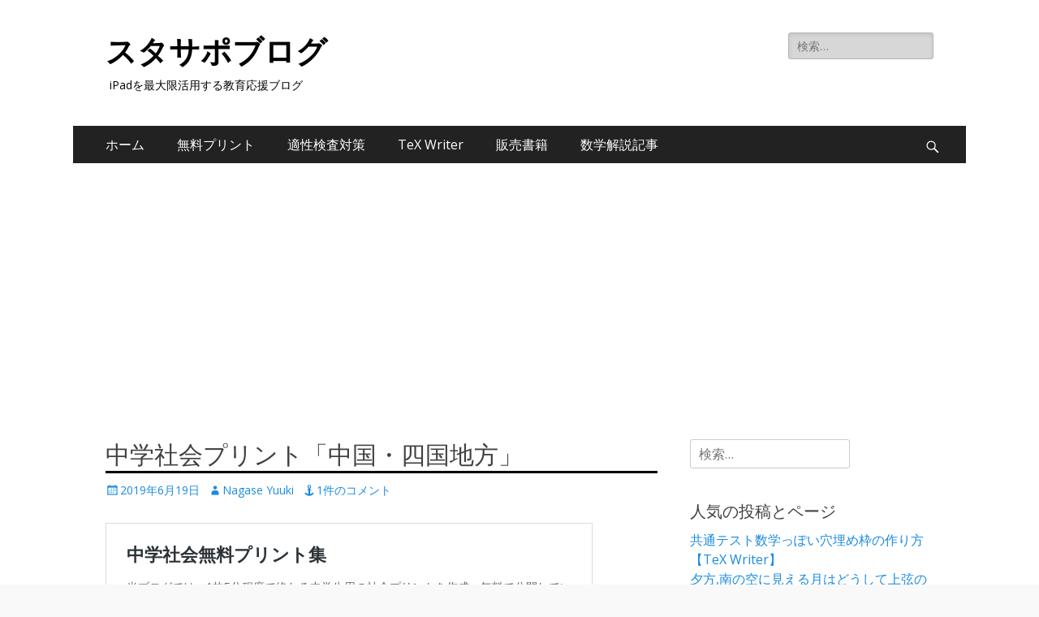

--- FILE ---
content_type: text/html; charset=UTF-8
request_url: https://sutasapo.com/2019/06/19/%E4%B8%AD%E5%AD%A6%E7%A4%BE%E4%BC%9A%E3%83%97%E3%83%AA%E3%83%B3%E3%83%88%E3%80%8C%E4%B8%AD%E5%9B%BD%E3%83%BB%E5%9B%9B%E5%9B%BD%E5%9C%B0%E6%96%B9%E3%80%8D/
body_size: 17268
content:
        <!DOCTYPE html>
        <html dir="ltr" lang="ja" prefix="og: https://ogp.me/ns#">
        
<head>
		<meta charset="UTF-8">
		<meta name="viewport" content="width=device-width, initial-scale=1, minimum-scale=1">
		<link rel="profile" href="http://gmpg.org/xfn/11">
		<link rel="pingback" href="https://sutasapo.com/xmlrpc.php"><title>中学社会プリント「中国・四国地方」 | スタサポブログ</title>

		<!-- All in One SEO 4.9.3 - aioseo.com -->
	<meta name="description" content="当サイトでは5分程度で解ける中学社会プリント（小テスト）を無料で公開しています。ご利用に関しては、利用規約をご確認ください。【キーワード】四国山地、河内平野、中国山地、四万十川、明石海峡大橋" />
	<meta name="robots" content="max-snippet:-1, max-image-preview:large, max-video-preview:-1" />
	<meta name="author" content="Nagase Yuuki"/>
	<link rel="canonical" href="https://sutasapo.com/2019/06/19/%e4%b8%ad%e5%ad%a6%e7%a4%be%e4%bc%9a%e3%83%97%e3%83%aa%e3%83%b3%e3%83%88%e3%80%8c%e4%b8%ad%e5%9b%bd%e3%83%bb%e5%9b%9b%e5%9b%bd%e5%9c%b0%e6%96%b9%e3%80%8d/" />
	<meta name="generator" content="All in One SEO (AIOSEO) 4.9.3" />
		<meta property="og:locale" content="ja_JP" />
		<meta property="og:site_name" content="スタサポブログ | iPadを最大限活用する教育応援ブログ" />
		<meta property="og:type" content="article" />
		<meta property="og:title" content="中学社会プリント「中国・四国地方」 | スタサポブログ" />
		<meta property="og:description" content="当サイトでは5分程度で解ける中学社会プリント（小テスト）を無料で公開しています。ご利用に関しては、利用規約をご確認ください。【キーワード】四国山地、河内平野、中国山地、四万十川、明石海峡大橋" />
		<meta property="og:url" content="https://sutasapo.com/2019/06/19/%e4%b8%ad%e5%ad%a6%e7%a4%be%e4%bc%9a%e3%83%97%e3%83%aa%e3%83%b3%e3%83%88%e3%80%8c%e4%b8%ad%e5%9b%bd%e3%83%bb%e5%9b%9b%e5%9b%bd%e5%9c%b0%e6%96%b9%e3%80%8d/" />
		<meta property="article:published_time" content="2019-06-19T11:18:34+00:00" />
		<meta property="article:modified_time" content="2020-07-05T06:42:13+00:00" />
		<meta name="twitter:card" content="summary" />
		<meta name="twitter:title" content="中学社会プリント「中国・四国地方」 | スタサポブログ" />
		<meta name="twitter:description" content="当サイトでは5分程度で解ける中学社会プリント（小テスト）を無料で公開しています。ご利用に関しては、利用規約をご確認ください。【キーワード】四国山地、河内平野、中国山地、四万十川、明石海峡大橋" />
		<script type="application/ld+json" class="aioseo-schema">
			{"@context":"https:\/\/schema.org","@graph":[{"@type":"Article","@id":"https:\/\/sutasapo.com\/2019\/06\/19\/%e4%b8%ad%e5%ad%a6%e7%a4%be%e4%bc%9a%e3%83%97%e3%83%aa%e3%83%b3%e3%83%88%e3%80%8c%e4%b8%ad%e5%9b%bd%e3%83%bb%e5%9b%9b%e5%9b%bd%e5%9c%b0%e6%96%b9%e3%80%8d\/#article","name":"\u4e2d\u5b66\u793e\u4f1a\u30d7\u30ea\u30f3\u30c8\u300c\u4e2d\u56fd\u30fb\u56db\u56fd\u5730\u65b9\u300d | \u30b9\u30bf\u30b5\u30dd\u30d6\u30ed\u30b0","headline":"\u4e2d\u5b66\u793e\u4f1a\u30d7\u30ea\u30f3\u30c8\u300c\u4e2d\u56fd\u30fb\u56db\u56fd\u5730\u65b9\u300d","author":{"@id":"https:\/\/sutasapo.com\/author\/nagase-yuuki\/#author"},"publisher":{"@id":"https:\/\/sutasapo.com\/#person"},"image":{"@type":"ImageObject","@id":"https:\/\/sutasapo.com\/2019\/06\/19\/%e4%b8%ad%e5%ad%a6%e7%a4%be%e4%bc%9a%e3%83%97%e3%83%aa%e3%83%b3%e3%83%88%e3%80%8c%e4%b8%ad%e5%9b%bd%e3%83%bb%e5%9b%9b%e5%9b%bd%e5%9c%b0%e6%96%b9%e3%80%8d\/#articleImage","url":"https:\/\/secure.gravatar.com\/avatar\/c2f32e4512de3811caf625d3040d12e50b9f2753b6bab74a682cb3f19ee82525?s=96&d=mm&r=g","width":96,"height":96,"caption":"Nagase Yuuki"},"datePublished":"2019-06-19T20:18:34+09:00","dateModified":"2020-07-05T15:42:13+09:00","inLanguage":"ja","commentCount":1,"mainEntityOfPage":{"@id":"https:\/\/sutasapo.com\/2019\/06\/19\/%e4%b8%ad%e5%ad%a6%e7%a4%be%e4%bc%9a%e3%83%97%e3%83%aa%e3%83%b3%e3%83%88%e3%80%8c%e4%b8%ad%e5%9b%bd%e3%83%bb%e5%9b%9b%e5%9b%bd%e5%9c%b0%e6%96%b9%e3%80%8d\/#webpage"},"isPartOf":{"@id":"https:\/\/sutasapo.com\/2019\/06\/19\/%e4%b8%ad%e5%ad%a6%e7%a4%be%e4%bc%9a%e3%83%97%e3%83%aa%e3%83%b3%e3%83%88%e3%80%8c%e4%b8%ad%e5%9b%bd%e3%83%bb%e5%9b%9b%e5%9b%bd%e5%9c%b0%e6%96%b9%e3%80%8d\/#webpage"},"articleSection":"\u4e2d\u5b66\u793e\u4f1a\u30d7\u30ea\u30f3\u30c8"},{"@type":"BreadcrumbList","@id":"https:\/\/sutasapo.com\/2019\/06\/19\/%e4%b8%ad%e5%ad%a6%e7%a4%be%e4%bc%9a%e3%83%97%e3%83%aa%e3%83%b3%e3%83%88%e3%80%8c%e4%b8%ad%e5%9b%bd%e3%83%bb%e5%9b%9b%e5%9b%bd%e5%9c%b0%e6%96%b9%e3%80%8d\/#breadcrumblist","itemListElement":[{"@type":"ListItem","@id":"https:\/\/sutasapo.com#listItem","position":1,"name":"Home","item":"https:\/\/sutasapo.com","nextItem":{"@type":"ListItem","@id":"https:\/\/sutasapo.com\/category\/%e4%b8%ad%e5%ad%a6%e7%a4%be%e4%bc%9a%e3%83%97%e3%83%aa%e3%83%b3%e3%83%88\/#listItem","name":"\u4e2d\u5b66\u793e\u4f1a\u30d7\u30ea\u30f3\u30c8"}},{"@type":"ListItem","@id":"https:\/\/sutasapo.com\/category\/%e4%b8%ad%e5%ad%a6%e7%a4%be%e4%bc%9a%e3%83%97%e3%83%aa%e3%83%b3%e3%83%88\/#listItem","position":2,"name":"\u4e2d\u5b66\u793e\u4f1a\u30d7\u30ea\u30f3\u30c8","item":"https:\/\/sutasapo.com\/category\/%e4%b8%ad%e5%ad%a6%e7%a4%be%e4%bc%9a%e3%83%97%e3%83%aa%e3%83%b3%e3%83%88\/","nextItem":{"@type":"ListItem","@id":"https:\/\/sutasapo.com\/2019\/06\/19\/%e4%b8%ad%e5%ad%a6%e7%a4%be%e4%bc%9a%e3%83%97%e3%83%aa%e3%83%b3%e3%83%88%e3%80%8c%e4%b8%ad%e5%9b%bd%e3%83%bb%e5%9b%9b%e5%9b%bd%e5%9c%b0%e6%96%b9%e3%80%8d\/#listItem","name":"\u4e2d\u5b66\u793e\u4f1a\u30d7\u30ea\u30f3\u30c8\u300c\u4e2d\u56fd\u30fb\u56db\u56fd\u5730\u65b9\u300d"},"previousItem":{"@type":"ListItem","@id":"https:\/\/sutasapo.com#listItem","name":"Home"}},{"@type":"ListItem","@id":"https:\/\/sutasapo.com\/2019\/06\/19\/%e4%b8%ad%e5%ad%a6%e7%a4%be%e4%bc%9a%e3%83%97%e3%83%aa%e3%83%b3%e3%83%88%e3%80%8c%e4%b8%ad%e5%9b%bd%e3%83%bb%e5%9b%9b%e5%9b%bd%e5%9c%b0%e6%96%b9%e3%80%8d\/#listItem","position":3,"name":"\u4e2d\u5b66\u793e\u4f1a\u30d7\u30ea\u30f3\u30c8\u300c\u4e2d\u56fd\u30fb\u56db\u56fd\u5730\u65b9\u300d","previousItem":{"@type":"ListItem","@id":"https:\/\/sutasapo.com\/category\/%e4%b8%ad%e5%ad%a6%e7%a4%be%e4%bc%9a%e3%83%97%e3%83%aa%e3%83%b3%e3%83%88\/#listItem","name":"\u4e2d\u5b66\u793e\u4f1a\u30d7\u30ea\u30f3\u30c8"}}]},{"@type":"Person","@id":"https:\/\/sutasapo.com\/#person","name":"Nagase Yuuki","image":{"@type":"ImageObject","@id":"https:\/\/sutasapo.com\/2019\/06\/19\/%e4%b8%ad%e5%ad%a6%e7%a4%be%e4%bc%9a%e3%83%97%e3%83%aa%e3%83%b3%e3%83%88%e3%80%8c%e4%b8%ad%e5%9b%bd%e3%83%bb%e5%9b%9b%e5%9b%bd%e5%9c%b0%e6%96%b9%e3%80%8d\/#personImage","url":"https:\/\/secure.gravatar.com\/avatar\/c2f32e4512de3811caf625d3040d12e50b9f2753b6bab74a682cb3f19ee82525?s=96&d=mm&r=g","width":96,"height":96,"caption":"Nagase Yuuki"}},{"@type":"Person","@id":"https:\/\/sutasapo.com\/author\/nagase-yuuki\/#author","url":"https:\/\/sutasapo.com\/author\/nagase-yuuki\/","name":"Nagase Yuuki","image":{"@type":"ImageObject","@id":"https:\/\/sutasapo.com\/2019\/06\/19\/%e4%b8%ad%e5%ad%a6%e7%a4%be%e4%bc%9a%e3%83%97%e3%83%aa%e3%83%b3%e3%83%88%e3%80%8c%e4%b8%ad%e5%9b%bd%e3%83%bb%e5%9b%9b%e5%9b%bd%e5%9c%b0%e6%96%b9%e3%80%8d\/#authorImage","url":"https:\/\/secure.gravatar.com\/avatar\/c2f32e4512de3811caf625d3040d12e50b9f2753b6bab74a682cb3f19ee82525?s=96&d=mm&r=g","width":96,"height":96,"caption":"Nagase Yuuki"}},{"@type":"WebPage","@id":"https:\/\/sutasapo.com\/2019\/06\/19\/%e4%b8%ad%e5%ad%a6%e7%a4%be%e4%bc%9a%e3%83%97%e3%83%aa%e3%83%b3%e3%83%88%e3%80%8c%e4%b8%ad%e5%9b%bd%e3%83%bb%e5%9b%9b%e5%9b%bd%e5%9c%b0%e6%96%b9%e3%80%8d\/#webpage","url":"https:\/\/sutasapo.com\/2019\/06\/19\/%e4%b8%ad%e5%ad%a6%e7%a4%be%e4%bc%9a%e3%83%97%e3%83%aa%e3%83%b3%e3%83%88%e3%80%8c%e4%b8%ad%e5%9b%bd%e3%83%bb%e5%9b%9b%e5%9b%bd%e5%9c%b0%e6%96%b9%e3%80%8d\/","name":"\u4e2d\u5b66\u793e\u4f1a\u30d7\u30ea\u30f3\u30c8\u300c\u4e2d\u56fd\u30fb\u56db\u56fd\u5730\u65b9\u300d | \u30b9\u30bf\u30b5\u30dd\u30d6\u30ed\u30b0","description":"\u5f53\u30b5\u30a4\u30c8\u3067\u306f5\u5206\u7a0b\u5ea6\u3067\u89e3\u3051\u308b\u4e2d\u5b66\u793e\u4f1a\u30d7\u30ea\u30f3\u30c8\uff08\u5c0f\u30c6\u30b9\u30c8\uff09\u3092\u7121\u6599\u3067\u516c\u958b\u3057\u3066\u3044\u307e\u3059\u3002\u3054\u5229\u7528\u306b\u95a2\u3057\u3066\u306f\u3001\u5229\u7528\u898f\u7d04\u3092\u3054\u78ba\u8a8d\u304f\u3060\u3055\u3044\u3002\u3010\u30ad\u30fc\u30ef\u30fc\u30c9\u3011\u56db\u56fd\u5c71\u5730\u3001\u6cb3\u5185\u5e73\u91ce\u3001\u4e2d\u56fd\u5c71\u5730\u3001\u56db\u4e07\u5341\u5ddd\u3001\u660e\u77f3\u6d77\u5ce1\u5927\u6a4b","inLanguage":"ja","isPartOf":{"@id":"https:\/\/sutasapo.com\/#website"},"breadcrumb":{"@id":"https:\/\/sutasapo.com\/2019\/06\/19\/%e4%b8%ad%e5%ad%a6%e7%a4%be%e4%bc%9a%e3%83%97%e3%83%aa%e3%83%b3%e3%83%88%e3%80%8c%e4%b8%ad%e5%9b%bd%e3%83%bb%e5%9b%9b%e5%9b%bd%e5%9c%b0%e6%96%b9%e3%80%8d\/#breadcrumblist"},"author":{"@id":"https:\/\/sutasapo.com\/author\/nagase-yuuki\/#author"},"creator":{"@id":"https:\/\/sutasapo.com\/author\/nagase-yuuki\/#author"},"datePublished":"2019-06-19T20:18:34+09:00","dateModified":"2020-07-05T15:42:13+09:00"},{"@type":"WebSite","@id":"https:\/\/sutasapo.com\/#website","url":"https:\/\/sutasapo.com\/","name":"\u30b9\u30bf\u30b5\u30dd\u30d6\u30ed\u30b0","description":"iPad\u3092\u6700\u5927\u9650\u6d3b\u7528\u3059\u308b\u6559\u80b2\u5fdc\u63f4\u30d6\u30ed\u30b0","inLanguage":"ja","publisher":{"@id":"https:\/\/sutasapo.com\/#person"}}]}
		</script>
		<!-- All in One SEO -->

<link rel='dns-prefetch' href='//secure.gravatar.com' />
<link rel='dns-prefetch' href='//fonts.googleapis.com' />
<link rel='dns-prefetch' href='//v0.wordpress.com' />
<link rel='dns-prefetch' href='//c0.wp.com' />
<link rel='dns-prefetch' href='//i0.wp.com' />
<link rel="alternate" type="application/rss+xml" title="スタサポブログ &raquo; フィード" href="https://sutasapo.com/feed/" />
<link rel="alternate" type="application/rss+xml" title="スタサポブログ &raquo; コメントフィード" href="https://sutasapo.com/comments/feed/" />
<link rel="alternate" type="application/rss+xml" title="スタサポブログ &raquo; 中学社会プリント「中国・四国地方」 のコメントのフィード" href="https://sutasapo.com/2019/06/19/%e4%b8%ad%e5%ad%a6%e7%a4%be%e4%bc%9a%e3%83%97%e3%83%aa%e3%83%b3%e3%83%88%e3%80%8c%e4%b8%ad%e5%9b%bd%e3%83%bb%e5%9b%9b%e5%9b%bd%e5%9c%b0%e6%96%b9%e3%80%8d/feed/" />
<link rel="alternate" title="oEmbed (JSON)" type="application/json+oembed" href="https://sutasapo.com/wp-json/oembed/1.0/embed?url=https%3A%2F%2Fsutasapo.com%2F2019%2F06%2F19%2F%25e4%25b8%25ad%25e5%25ad%25a6%25e7%25a4%25be%25e4%25bc%259a%25e3%2583%2597%25e3%2583%25aa%25e3%2583%25b3%25e3%2583%2588%25e3%2580%258c%25e4%25b8%25ad%25e5%259b%25bd%25e3%2583%25bb%25e5%259b%259b%25e5%259b%25bd%25e5%259c%25b0%25e6%2596%25b9%25e3%2580%258d%2F" />
<link rel="alternate" title="oEmbed (XML)" type="text/xml+oembed" href="https://sutasapo.com/wp-json/oembed/1.0/embed?url=https%3A%2F%2Fsutasapo.com%2F2019%2F06%2F19%2F%25e4%25b8%25ad%25e5%25ad%25a6%25e7%25a4%25be%25e4%25bc%259a%25e3%2583%2597%25e3%2583%25aa%25e3%2583%25b3%25e3%2583%2588%25e3%2580%258c%25e4%25b8%25ad%25e5%259b%25bd%25e3%2583%25bb%25e5%259b%259b%25e5%259b%25bd%25e5%259c%25b0%25e6%2596%25b9%25e3%2580%258d%2F&#038;format=xml" />
<style id='wp-img-auto-sizes-contain-inline-css' type='text/css'>
img:is([sizes=auto i],[sizes^="auto," i]){contain-intrinsic-size:3000px 1500px}
/*# sourceURL=wp-img-auto-sizes-contain-inline-css */
</style>
<link rel='stylesheet' id='urvanov_syntax_highlighter-css' href='https://sutasapo.com/wp-content/plugins/urvanov-syntax-highlighter/css/min/urvanov_syntax_highlighter.min.css?ver=2.8.28' type='text/css' media='all' />
<style id='wp-emoji-styles-inline-css' type='text/css'>

	img.wp-smiley, img.emoji {
		display: inline !important;
		border: none !important;
		box-shadow: none !important;
		height: 1em !important;
		width: 1em !important;
		margin: 0 0.07em !important;
		vertical-align: -0.1em !important;
		background: none !important;
		padding: 0 !important;
	}
/*# sourceURL=wp-emoji-styles-inline-css */
</style>
<style id='wp-block-library-inline-css' type='text/css'>
:root{--wp-block-synced-color:#7a00df;--wp-block-synced-color--rgb:122,0,223;--wp-bound-block-color:var(--wp-block-synced-color);--wp-editor-canvas-background:#ddd;--wp-admin-theme-color:#007cba;--wp-admin-theme-color--rgb:0,124,186;--wp-admin-theme-color-darker-10:#006ba1;--wp-admin-theme-color-darker-10--rgb:0,107,160.5;--wp-admin-theme-color-darker-20:#005a87;--wp-admin-theme-color-darker-20--rgb:0,90,135;--wp-admin-border-width-focus:2px}@media (min-resolution:192dpi){:root{--wp-admin-border-width-focus:1.5px}}.wp-element-button{cursor:pointer}:root .has-very-light-gray-background-color{background-color:#eee}:root .has-very-dark-gray-background-color{background-color:#313131}:root .has-very-light-gray-color{color:#eee}:root .has-very-dark-gray-color{color:#313131}:root .has-vivid-green-cyan-to-vivid-cyan-blue-gradient-background{background:linear-gradient(135deg,#00d084,#0693e3)}:root .has-purple-crush-gradient-background{background:linear-gradient(135deg,#34e2e4,#4721fb 50%,#ab1dfe)}:root .has-hazy-dawn-gradient-background{background:linear-gradient(135deg,#faaca8,#dad0ec)}:root .has-subdued-olive-gradient-background{background:linear-gradient(135deg,#fafae1,#67a671)}:root .has-atomic-cream-gradient-background{background:linear-gradient(135deg,#fdd79a,#004a59)}:root .has-nightshade-gradient-background{background:linear-gradient(135deg,#330968,#31cdcf)}:root .has-midnight-gradient-background{background:linear-gradient(135deg,#020381,#2874fc)}:root{--wp--preset--font-size--normal:16px;--wp--preset--font-size--huge:42px}.has-regular-font-size{font-size:1em}.has-larger-font-size{font-size:2.625em}.has-normal-font-size{font-size:var(--wp--preset--font-size--normal)}.has-huge-font-size{font-size:var(--wp--preset--font-size--huge)}.has-text-align-center{text-align:center}.has-text-align-left{text-align:left}.has-text-align-right{text-align:right}.has-fit-text{white-space:nowrap!important}#end-resizable-editor-section{display:none}.aligncenter{clear:both}.items-justified-left{justify-content:flex-start}.items-justified-center{justify-content:center}.items-justified-right{justify-content:flex-end}.items-justified-space-between{justify-content:space-between}.screen-reader-text{border:0;clip-path:inset(50%);height:1px;margin:-1px;overflow:hidden;padding:0;position:absolute;width:1px;word-wrap:normal!important}.screen-reader-text:focus{background-color:#ddd;clip-path:none;color:#444;display:block;font-size:1em;height:auto;left:5px;line-height:normal;padding:15px 23px 14px;text-decoration:none;top:5px;width:auto;z-index:100000}html :where(.has-border-color){border-style:solid}html :where([style*=border-top-color]){border-top-style:solid}html :where([style*=border-right-color]){border-right-style:solid}html :where([style*=border-bottom-color]){border-bottom-style:solid}html :where([style*=border-left-color]){border-left-style:solid}html :where([style*=border-width]){border-style:solid}html :where([style*=border-top-width]){border-top-style:solid}html :where([style*=border-right-width]){border-right-style:solid}html :where([style*=border-bottom-width]){border-bottom-style:solid}html :where([style*=border-left-width]){border-left-style:solid}html :where(img[class*=wp-image-]){height:auto;max-width:100%}:where(figure){margin:0 0 1em}html :where(.is-position-sticky){--wp-admin--admin-bar--position-offset:var(--wp-admin--admin-bar--height,0px)}@media screen and (max-width:600px){html :where(.is-position-sticky){--wp-admin--admin-bar--position-offset:0px}}
.has-text-align-justify{text-align:justify;}

/*# sourceURL=wp-block-library-inline-css */
</style><style id='global-styles-inline-css' type='text/css'>
:root{--wp--preset--aspect-ratio--square: 1;--wp--preset--aspect-ratio--4-3: 4/3;--wp--preset--aspect-ratio--3-4: 3/4;--wp--preset--aspect-ratio--3-2: 3/2;--wp--preset--aspect-ratio--2-3: 2/3;--wp--preset--aspect-ratio--16-9: 16/9;--wp--preset--aspect-ratio--9-16: 9/16;--wp--preset--color--black: #000000;--wp--preset--color--cyan-bluish-gray: #abb8c3;--wp--preset--color--white: #ffffff;--wp--preset--color--pale-pink: #f78da7;--wp--preset--color--vivid-red: #cf2e2e;--wp--preset--color--luminous-vivid-orange: #ff6900;--wp--preset--color--luminous-vivid-amber: #fcb900;--wp--preset--color--light-green-cyan: #7bdcb5;--wp--preset--color--vivid-green-cyan: #00d084;--wp--preset--color--pale-cyan-blue: #8ed1fc;--wp--preset--color--vivid-cyan-blue: #0693e3;--wp--preset--color--vivid-purple: #9b51e0;--wp--preset--color--dark-gray: #404040;--wp--preset--color--gray: #eeeeee;--wp--preset--color--light-gray: #f9f9f9;--wp--preset--color--yellow: #e5ae4a;--wp--preset--color--blue: #1b8be0;--wp--preset--color--tahiti-gold: #e4741f;--wp--preset--gradient--vivid-cyan-blue-to-vivid-purple: linear-gradient(135deg,rgb(6,147,227) 0%,rgb(155,81,224) 100%);--wp--preset--gradient--light-green-cyan-to-vivid-green-cyan: linear-gradient(135deg,rgb(122,220,180) 0%,rgb(0,208,130) 100%);--wp--preset--gradient--luminous-vivid-amber-to-luminous-vivid-orange: linear-gradient(135deg,rgb(252,185,0) 0%,rgb(255,105,0) 100%);--wp--preset--gradient--luminous-vivid-orange-to-vivid-red: linear-gradient(135deg,rgb(255,105,0) 0%,rgb(207,46,46) 100%);--wp--preset--gradient--very-light-gray-to-cyan-bluish-gray: linear-gradient(135deg,rgb(238,238,238) 0%,rgb(169,184,195) 100%);--wp--preset--gradient--cool-to-warm-spectrum: linear-gradient(135deg,rgb(74,234,220) 0%,rgb(151,120,209) 20%,rgb(207,42,186) 40%,rgb(238,44,130) 60%,rgb(251,105,98) 80%,rgb(254,248,76) 100%);--wp--preset--gradient--blush-light-purple: linear-gradient(135deg,rgb(255,206,236) 0%,rgb(152,150,240) 100%);--wp--preset--gradient--blush-bordeaux: linear-gradient(135deg,rgb(254,205,165) 0%,rgb(254,45,45) 50%,rgb(107,0,62) 100%);--wp--preset--gradient--luminous-dusk: linear-gradient(135deg,rgb(255,203,112) 0%,rgb(199,81,192) 50%,rgb(65,88,208) 100%);--wp--preset--gradient--pale-ocean: linear-gradient(135deg,rgb(255,245,203) 0%,rgb(182,227,212) 50%,rgb(51,167,181) 100%);--wp--preset--gradient--electric-grass: linear-gradient(135deg,rgb(202,248,128) 0%,rgb(113,206,126) 100%);--wp--preset--gradient--midnight: linear-gradient(135deg,rgb(2,3,129) 0%,rgb(40,116,252) 100%);--wp--preset--font-size--small: 14px;--wp--preset--font-size--medium: 20px;--wp--preset--font-size--large: 26px;--wp--preset--font-size--x-large: 42px;--wp--preset--font-size--extra-small: 13px;--wp--preset--font-size--normal: 16px;--wp--preset--font-size--huge: 32px;--wp--preset--spacing--20: 0.44rem;--wp--preset--spacing--30: 0.67rem;--wp--preset--spacing--40: 1rem;--wp--preset--spacing--50: 1.5rem;--wp--preset--spacing--60: 2.25rem;--wp--preset--spacing--70: 3.38rem;--wp--preset--spacing--80: 5.06rem;--wp--preset--shadow--natural: 6px 6px 9px rgba(0, 0, 0, 0.2);--wp--preset--shadow--deep: 12px 12px 50px rgba(0, 0, 0, 0.4);--wp--preset--shadow--sharp: 6px 6px 0px rgba(0, 0, 0, 0.2);--wp--preset--shadow--outlined: 6px 6px 0px -3px rgb(255, 255, 255), 6px 6px rgb(0, 0, 0);--wp--preset--shadow--crisp: 6px 6px 0px rgb(0, 0, 0);}:where(.is-layout-flex){gap: 0.5em;}:where(.is-layout-grid){gap: 0.5em;}body .is-layout-flex{display: flex;}.is-layout-flex{flex-wrap: wrap;align-items: center;}.is-layout-flex > :is(*, div){margin: 0;}body .is-layout-grid{display: grid;}.is-layout-grid > :is(*, div){margin: 0;}:where(.wp-block-columns.is-layout-flex){gap: 2em;}:where(.wp-block-columns.is-layout-grid){gap: 2em;}:where(.wp-block-post-template.is-layout-flex){gap: 1.25em;}:where(.wp-block-post-template.is-layout-grid){gap: 1.25em;}.has-black-color{color: var(--wp--preset--color--black) !important;}.has-cyan-bluish-gray-color{color: var(--wp--preset--color--cyan-bluish-gray) !important;}.has-white-color{color: var(--wp--preset--color--white) !important;}.has-pale-pink-color{color: var(--wp--preset--color--pale-pink) !important;}.has-vivid-red-color{color: var(--wp--preset--color--vivid-red) !important;}.has-luminous-vivid-orange-color{color: var(--wp--preset--color--luminous-vivid-orange) !important;}.has-luminous-vivid-amber-color{color: var(--wp--preset--color--luminous-vivid-amber) !important;}.has-light-green-cyan-color{color: var(--wp--preset--color--light-green-cyan) !important;}.has-vivid-green-cyan-color{color: var(--wp--preset--color--vivid-green-cyan) !important;}.has-pale-cyan-blue-color{color: var(--wp--preset--color--pale-cyan-blue) !important;}.has-vivid-cyan-blue-color{color: var(--wp--preset--color--vivid-cyan-blue) !important;}.has-vivid-purple-color{color: var(--wp--preset--color--vivid-purple) !important;}.has-black-background-color{background-color: var(--wp--preset--color--black) !important;}.has-cyan-bluish-gray-background-color{background-color: var(--wp--preset--color--cyan-bluish-gray) !important;}.has-white-background-color{background-color: var(--wp--preset--color--white) !important;}.has-pale-pink-background-color{background-color: var(--wp--preset--color--pale-pink) !important;}.has-vivid-red-background-color{background-color: var(--wp--preset--color--vivid-red) !important;}.has-luminous-vivid-orange-background-color{background-color: var(--wp--preset--color--luminous-vivid-orange) !important;}.has-luminous-vivid-amber-background-color{background-color: var(--wp--preset--color--luminous-vivid-amber) !important;}.has-light-green-cyan-background-color{background-color: var(--wp--preset--color--light-green-cyan) !important;}.has-vivid-green-cyan-background-color{background-color: var(--wp--preset--color--vivid-green-cyan) !important;}.has-pale-cyan-blue-background-color{background-color: var(--wp--preset--color--pale-cyan-blue) !important;}.has-vivid-cyan-blue-background-color{background-color: var(--wp--preset--color--vivid-cyan-blue) !important;}.has-vivid-purple-background-color{background-color: var(--wp--preset--color--vivid-purple) !important;}.has-black-border-color{border-color: var(--wp--preset--color--black) !important;}.has-cyan-bluish-gray-border-color{border-color: var(--wp--preset--color--cyan-bluish-gray) !important;}.has-white-border-color{border-color: var(--wp--preset--color--white) !important;}.has-pale-pink-border-color{border-color: var(--wp--preset--color--pale-pink) !important;}.has-vivid-red-border-color{border-color: var(--wp--preset--color--vivid-red) !important;}.has-luminous-vivid-orange-border-color{border-color: var(--wp--preset--color--luminous-vivid-orange) !important;}.has-luminous-vivid-amber-border-color{border-color: var(--wp--preset--color--luminous-vivid-amber) !important;}.has-light-green-cyan-border-color{border-color: var(--wp--preset--color--light-green-cyan) !important;}.has-vivid-green-cyan-border-color{border-color: var(--wp--preset--color--vivid-green-cyan) !important;}.has-pale-cyan-blue-border-color{border-color: var(--wp--preset--color--pale-cyan-blue) !important;}.has-vivid-cyan-blue-border-color{border-color: var(--wp--preset--color--vivid-cyan-blue) !important;}.has-vivid-purple-border-color{border-color: var(--wp--preset--color--vivid-purple) !important;}.has-vivid-cyan-blue-to-vivid-purple-gradient-background{background: var(--wp--preset--gradient--vivid-cyan-blue-to-vivid-purple) !important;}.has-light-green-cyan-to-vivid-green-cyan-gradient-background{background: var(--wp--preset--gradient--light-green-cyan-to-vivid-green-cyan) !important;}.has-luminous-vivid-amber-to-luminous-vivid-orange-gradient-background{background: var(--wp--preset--gradient--luminous-vivid-amber-to-luminous-vivid-orange) !important;}.has-luminous-vivid-orange-to-vivid-red-gradient-background{background: var(--wp--preset--gradient--luminous-vivid-orange-to-vivid-red) !important;}.has-very-light-gray-to-cyan-bluish-gray-gradient-background{background: var(--wp--preset--gradient--very-light-gray-to-cyan-bluish-gray) !important;}.has-cool-to-warm-spectrum-gradient-background{background: var(--wp--preset--gradient--cool-to-warm-spectrum) !important;}.has-blush-light-purple-gradient-background{background: var(--wp--preset--gradient--blush-light-purple) !important;}.has-blush-bordeaux-gradient-background{background: var(--wp--preset--gradient--blush-bordeaux) !important;}.has-luminous-dusk-gradient-background{background: var(--wp--preset--gradient--luminous-dusk) !important;}.has-pale-ocean-gradient-background{background: var(--wp--preset--gradient--pale-ocean) !important;}.has-electric-grass-gradient-background{background: var(--wp--preset--gradient--electric-grass) !important;}.has-midnight-gradient-background{background: var(--wp--preset--gradient--midnight) !important;}.has-small-font-size{font-size: var(--wp--preset--font-size--small) !important;}.has-medium-font-size{font-size: var(--wp--preset--font-size--medium) !important;}.has-large-font-size{font-size: var(--wp--preset--font-size--large) !important;}.has-x-large-font-size{font-size: var(--wp--preset--font-size--x-large) !important;}
/*# sourceURL=global-styles-inline-css */
</style>

<style id='classic-theme-styles-inline-css' type='text/css'>
/*! This file is auto-generated */
.wp-block-button__link{color:#fff;background-color:#32373c;border-radius:9999px;box-shadow:none;text-decoration:none;padding:calc(.667em + 2px) calc(1.333em + 2px);font-size:1.125em}.wp-block-file__button{background:#32373c;color:#fff;text-decoration:none}
/*# sourceURL=/wp-includes/css/classic-themes.min.css */
</style>
<link rel='stylesheet' id='liquid-block-speech-css' href='https://sutasapo.com/wp-content/plugins/liquid-speech-balloon/css/block.css?ver=6.9' type='text/css' media='all' />
<link rel='stylesheet' id='pz-linkcard-css' href='//sutasapo.com/wp-content/uploads/pz-linkcard/style.css?ver=2.5.5.1' type='text/css' media='all' />
<link rel='stylesheet' id='toc-screen-css' href='https://sutasapo.com/wp-content/plugins/table-of-contents-plus/screen.min.css?ver=2212' type='text/css' media='all' />
<link crossorigin="anonymous" rel='stylesheet' id='catchresponsive-fonts-css' href='//fonts.googleapis.com/css?family=Open+Sans%3A300%2C400%2C700%2C300italic%2C400italic%2C700italic%7CDroid+Sans%3A400%2C700&#038;subset=latin%2Clatin-ext' type='text/css' media='all' />
<link rel='stylesheet' id='catchresponsive-style-css' href='https://sutasapo.com/wp-content/themes/catch-responsive/style.css?ver=20220416-43133' type='text/css' media='all' />
<link rel='stylesheet' id='catchresponsive-block-style-css' href='https://sutasapo.com/wp-content/themes/catch-responsive/css/blocks.css?ver=2.8.3' type='text/css' media='all' />
<link rel='stylesheet' id='genericons-css' href='https://c0.wp.com/p/jetpack/11.7.3/_inc/genericons/genericons/genericons.css' type='text/css' media='all' />
<link rel='stylesheet' id='jquery-sidr-css' href='https://sutasapo.com/wp-content/themes/catch-responsive/css/jquery.sidr.light.min.css?ver=2.1.0' type='text/css' media='all' />
<link rel='stylesheet' id='katex-css' href='https://sutasapo.com/wp-content/plugins/katex/assets/katex-0.13.13/katex.min.css?ver=6.9' type='text/css' media='all' />
<link rel='stylesheet' id='jetpack_css-css' href='https://c0.wp.com/p/jetpack/11.7.3/css/jetpack.css' type='text/css' media='all' />
<script type="text/javascript" src="https://c0.wp.com/c/6.9/wp-includes/js/jquery/jquery.min.js" id="jquery-core-js"></script>
<script type="text/javascript" src="https://c0.wp.com/c/6.9/wp-includes/js/jquery/jquery-migrate.min.js" id="jquery-migrate-js"></script>
<script type="text/javascript" id="urvanov_syntax_highlighter_js-js-extra">
/* <![CDATA[ */
var UrvanovSyntaxHighlighterSyntaxSettings = {"version":"2.8.28","is_admin":"0","ajaxurl":"https://sutasapo.com/wp-admin/admin-ajax.php","prefix":"urvanov-syntax-highlighter-","setting":"urvanov-syntax-highlighter-setting","selected":"urvanov-syntax-highlighter-setting-selected","changed":"urvanov-syntax-highlighter-setting-changed","special":"urvanov-syntax-highlighter-setting-special","orig_value":"data-orig-value","debug":""};
var UrvanovSyntaxHighlighterSyntaxStrings = {"copy":"Copied to the clipboard","minimize":"Click To Expand Code"};
//# sourceURL=urvanov_syntax_highlighter_js-js-extra
/* ]]> */
</script>
<script type="text/javascript" src="https://sutasapo.com/wp-content/plugins/urvanov-syntax-highlighter/js/min/urvanov_syntax_highlighter.min.js?ver=2.8.28" id="urvanov_syntax_highlighter_js-js"></script>
<script type="text/javascript" src="https://sutasapo.com/wp-content/themes/catch-responsive/js/jquery.sidr.min.js?ver=2.2.1.1" id="jquery-sidr-js"></script>
<script type="text/javascript" src="https://sutasapo.com/wp-content/themes/catch-responsive/js/catchresponsive-custom-scripts.min.js" id="catchresponsive-custom-scripts-js"></script>
<link rel="https://api.w.org/" href="https://sutasapo.com/wp-json/" /><link rel="alternate" title="JSON" type="application/json" href="https://sutasapo.com/wp-json/wp/v2/posts/563" /><link rel="EditURI" type="application/rsd+xml" title="RSD" href="https://sutasapo.com/xmlrpc.php?rsd" />
<meta name="generator" content="WordPress 6.9" />
<link rel='shortlink' href='https://wp.me/paPPe8-95' />
<style type="text/css">.liquid-speech-balloon-00 .liquid-speech-balloon-avatar { background-image: url("http://sutasapo.com/wp-content/uploads/2020/09/5B383C17-B071-4876-B451-046260308A3A.jpeg"); } .liquid-speech-balloon-01 .liquid-speech-balloon-avatar { background-image: url("http://sutasapo.com/wp-content/uploads/2020/09/14BA3A4C-1530-4410-B393-CFFE7FFBD5E8.jpeg"); } .liquid-speech-balloon-02 .liquid-speech-balloon-avatar { background-image: url("http://sutasapo.com/wp-content/uploads/2020/09/927CBD6D-C4F0-48B5-881A-E1ABBC7492C7.jpeg"); } .liquid-speech-balloon-00 .liquid-speech-balloon-avatar::after { content: "先生"; } .liquid-speech-balloon-01 .liquid-speech-balloon-avatar::after { content: "たろう"; } .liquid-speech-balloon-02 .liquid-speech-balloon-avatar::after { content: "はなこ"; } </style>
	<style>img#wpstats{display:none}</style>
			<style type="text/css">
				.site-title a,
			.site-description {
				color: #000000;
			}
		</style>
	<style type="text/css" id="custom-background-css">
body.custom-background { background-color: #f9f9f9; background-image: url("https://sutasapo.com/wp-content/uploads/2020/09/D58996BA-BC44-4D67-8375-453F6D328862.jpeg"); background-position: left top; background-size: auto; background-repeat: repeat; background-attachment: scroll; }
</style>
	<link rel="amphtml" href="https://sutasapo.com/2019/06/19/%E4%B8%AD%E5%AD%A6%E7%A4%BE%E4%BC%9A%E3%83%97%E3%83%AA%E3%83%B3%E3%83%88%E3%80%8C%E4%B8%AD%E5%9B%BD%E3%83%BB%E5%9B%9B%E5%9B%BD%E5%9C%B0%E6%96%B9%E3%80%8D/amp/">			<style type="text/css">
				/* If html does not have either class, do not show lazy loaded images. */
				html:not( .jetpack-lazy-images-js-enabled ):not( .js ) .jetpack-lazy-image {
					display: none;
				}
			</style>
			<script>
				document.documentElement.classList.add(
					'jetpack-lazy-images-js-enabled'
				);
			</script>
		<link rel="icon" href="https://i0.wp.com/sutasapo.com/wp-content/uploads/2020/09/cropped-E2B9248C-EBBE-4E45-88DC-E1CEE85E2FC3-3.jpeg?fit=32%2C32&#038;ssl=1" sizes="32x32" />
<link rel="icon" href="https://i0.wp.com/sutasapo.com/wp-content/uploads/2020/09/cropped-E2B9248C-EBBE-4E45-88DC-E1CEE85E2FC3-3.jpeg?fit=192%2C192&#038;ssl=1" sizes="192x192" />
<link rel="apple-touch-icon" href="https://i0.wp.com/sutasapo.com/wp-content/uploads/2020/09/cropped-E2B9248C-EBBE-4E45-88DC-E1CEE85E2FC3-3.jpeg?fit=180%2C180&#038;ssl=1" />
<meta name="msapplication-TileImage" content="https://i0.wp.com/sutasapo.com/wp-content/uploads/2020/09/cropped-E2B9248C-EBBE-4E45-88DC-E1CEE85E2FC3-3.jpeg?fit=270%2C270&#038;ssl=1" />
<style type="text/css" id="wp-custom-css">h2 {
  padding: 0.5em;/*文字周りの余白*/
  color: #494949;/*文字色*/
  background: #ffffff;/*背景色*/
  border: solid 2px #000000;/*左線（実線 太さ 色）*/
}


h3 {
  padding: 0.25em 0.5em;/*上下 左右の余白*/
  color: #494949;/*文字色*/
  background: transparent;/*背景透明に*/
  border-left: solid 5px #494949;/*左線*/
}

h1 {
  /*線の種類（実線） 太さ 色*/
  border-bottom: solid 3px black;
}</style><link rel='stylesheet' id='pdfemb_embed_pdf_css-css' href='https://sutasapo.com/wp-content/plugins/pdf-embedder/assets/css/pdfemb-embed-pdf.css?ver=4.6.4' type='text/css' media='all' />
</head>

<body class="wp-singular post-template-default single single-post postid-563 single-format-standard custom-background wp-embed-responsive wp-theme-catch-responsive two-columns content-left excerpt-image-left mobile-menu-one">


		<div id="page" class="hfeed site">
				<header id="masthead" role="banner">
    		<div class="wrapper">
		
    <div id="mobile-header-left-menu" class="mobile-menu-anchor primary-menu">
        <a href="#mobile-header-left-nav" id="header-left-menu" class="genericon genericon-menu">
            <span class="mobile-menu-text">メニュー</span>
        </a>
    </div><!-- #mobile-header-menu -->
    <div id="site-branding"><div id="site-header"><p class="site-title"><a href="https://sutasapo.com/" rel="home">スタサポブログ</a></p><p class="site-description">iPadを最大限活用する教育応援ブログ</p></div><!-- #site-header --></div><!-- #site-branding-->	<aside class="sidebar sidebar-header-right widget-area">
		<section class="widget widget_search" id="header-right-search">
			<div class="widget-wrap">
				
<form role="search" method="get" class="search-form" action="https://sutasapo.com/">
	<label>
		<span class="screen-reader-text">検索:</span>
		<input type="search" class="search-field" placeholder="検索…" value="" name="s" title="検索:">
	</label>
	<input type="submit" class="search-submit" value="検索">
</form>
			</div>
		</section>
			</aside><!-- .sidebar .header-sidebar .widget-area -->
			</div><!-- .wrapper -->
		</header><!-- #masthead -->
			<nav class="site-navigation nav-primary search-enabled" role="navigation">
        <div class="wrapper">
            <h2 class="screen-reader-text">メインメニュー</h2>
            <div class="screen-reader-text skip-link"><a href="#content" title="コンテンツへスキップ">コンテンツへスキップ</a></div>
            <ul id="menu-%e3%83%9b%e3%83%bc%e3%83%a0" class="menu catchresponsive-nav-menu"><li id="menu-item-1373" class="menu-item menu-item-type-custom menu-item-object-custom menu-item-home menu-item-1373"><a href="http://sutasapo.com">ホーム</a></li>
<li id="menu-item-1374" class="menu-item menu-item-type-post_type menu-item-object-page menu-item-has-children menu-item-1374"><a href="https://sutasapo.com/%e5%ad%a6%e7%bf%92%e7%94%a8%e3%83%97%e3%83%aa%e3%83%b3%e3%83%88/">無料プリント</a>
<ul class="sub-menu">
	<li id="menu-item-1375" class="menu-item menu-item-type-post_type menu-item-object-page menu-item-1375"><a href="https://sutasapo.com/%e4%b8%ad%e5%ad%a6%e6%95%b0%e5%ad%a6%e3%83%97%e3%83%aa%e3%83%b3%e3%83%88%e9%9b%86/">中学数学</a></li>
	<li id="menu-item-1454" class="menu-item menu-item-type-post_type menu-item-object-page menu-item-1454"><a href="https://sutasapo.com/%e4%b8%ad%e5%ad%a6%e7%a4%be%e4%bc%9a%e3%83%97%e3%83%aa%e3%83%b3%e3%83%88%e9%9b%86/">中学社会</a></li>
	<li id="menu-item-1458" class="menu-item menu-item-type-post_type menu-item-object-page menu-item-1458"><a href="https://sutasapo.com/%e4%b8%ad%e5%ad%a6%e7%90%86%e7%a7%91%e3%83%97%e3%83%aa%e3%83%b3%e3%83%88%e9%9b%86/">中学理科</a></li>
</ul>
</li>
<li id="menu-item-1944" class="menu-item menu-item-type-post_type menu-item-object-page menu-item-1944"><a href="https://sutasapo.com/%e9%81%a9%e6%80%a7%e6%a4%9c%e6%9f%bb%e5%af%be%e7%ad%96/">適性検査対策</a></li>
<li id="menu-item-1954" class="menu-item menu-item-type-post_type menu-item-object-page menu-item-1954"><a href="https://sutasapo.com/tex-writer%e5%82%99%e5%bf%98%e9%8c%b2/">TeX Writer</a></li>
<li id="menu-item-1837" class="menu-item menu-item-type-post_type menu-item-object-page menu-item-1837"><a href="https://sutasapo.com/%e8%b2%a9%e5%a3%b2%e6%9b%b8%e7%b1%8d/">販売書籍</a></li>
<li id="menu-item-2128" class="menu-item menu-item-type-taxonomy menu-item-object-category menu-item-2128"><a href="https://sutasapo.com/category/%e6%95%b0%e5%ad%a6%e8%a7%a3%e8%aa%ac%e8%a8%98%e4%ba%8b/">数学解説記事</a></li>
</ul>                <div id="search-toggle" class="genericon">
                    <a class="screen-reader-text" href="#search-container">検索</a>
                </div>

                <div id="search-container" class="displaynone">
                    
<form role="search" method="get" class="search-form" action="https://sutasapo.com/">
	<label>
		<span class="screen-reader-text">検索:</span>
		<input type="search" class="search-field" placeholder="検索…" value="" name="s" title="検索:">
	</label>
	<input type="submit" class="search-submit" value="検索">
</form>
                </div>
    	</div><!-- .wrapper -->
    </nav><!-- .nav-primary -->
    <!-- Disable Header Image -->		<div id="content" class="site-content">
			<div class="wrapper">
	
	<main id="main" class="site-main" role="main">

	
		
<article id="post-563" class="post-563 post type-post status-publish format-standard hentry category-9">
	<!-- Page/Post Single Image Disabled or No Image set in Post Thumbnail -->
	<div class="entry-container">
		<header class="entry-header">
			<h1 class="entry-title">中学社会プリント「中国・四国地方」</h1>

			<p class="entry-meta"><span class="posted-on"><span class="screen-reader-text">投稿日</span><a href="https://sutasapo.com/2019/06/19/%e4%b8%ad%e5%ad%a6%e7%a4%be%e4%bc%9a%e3%83%97%e3%83%aa%e3%83%b3%e3%83%88%e3%80%8c%e4%b8%ad%e5%9b%bd%e3%83%bb%e5%9b%9b%e5%9b%bd%e5%9c%b0%e6%96%b9%e3%80%8d/" rel="bookmark"><time class="entry-date published" datetime="2019-06-19T20:18:34+09:00">2019年6月19日</time><time class="updated" datetime="2020-07-05T15:42:13+09:00">2020年7月5日</time></a></span><span class="byline"><span class="author vcard"><span class="screen-reader-text">投稿者</span><a class="url fn n" href="https://sutasapo.com/author/nagase-yuuki/">Nagase Yuuki</a></span></span><span class="comments-link"><a href="https://sutasapo.com/2019/06/19/%e4%b8%ad%e5%ad%a6%e7%a4%be%e4%bc%9a%e3%83%97%e3%83%aa%e3%83%b3%e3%83%88%e3%80%8c%e4%b8%ad%e5%9b%bd%e3%83%bb%e5%9b%9b%e5%9b%bd%e5%9c%b0%e6%96%b9%e3%80%8d/#comments">1件のコメント</a></span></p><!-- .entry-meta -->		</header><!-- .entry-header -->

		<div class="entry-content">
			
<figure class="wp-block-embed-wordpress wp-block-embed is-type-wp-embed is-provider-スタサポブログ"><div class="wp-block-embed__wrapper">
<blockquote class="wp-embedded-content" data-secret="79RRGWN0kf"><a href="https://sutasapo.com/%e4%b8%ad%e5%ad%a6%e7%a4%be%e4%bc%9a%e3%83%97%e3%83%aa%e3%83%b3%e3%83%88%e9%9b%86/">中学社会プリント集</a></blockquote><iframe class="wp-embedded-content" sandbox="allow-scripts" security="restricted" style="position: absolute; clip: rect(1px, 1px, 1px, 1px);" title="&#8220;中学社会プリント集&#8221; &#8212; スタサポブログ" src="https://sutasapo.com/%e4%b8%ad%e5%ad%a6%e7%a4%be%e4%bc%9a%e3%83%97%e3%83%aa%e3%83%b3%e3%83%88%e9%9b%86/embed/#?secret=79RRGWN0kf" data-secret="79RRGWN0kf" width="600" height="338" frameborder="0" marginwidth="0" marginheight="0" scrolling="no"></iframe>
</div></figure>



<p>当サイトでは5分程度で解ける中学社会プリント（小テスト）を無料で公開しています。<br>ご利用に関しては、利用規約をご確認ください。<br>【キーワード】四国山地、河内平野、中国山地、四万十川、明石海峡大橋</p>
<p><a href="http://sutasapo.com/wp-content/uploads/2019/06/社会「中国・四国地方」①.pdf">社会「中国・四国地方」①</a></p>
<p><a href="http://sutasapo.com/wp-content/uploads/2019/06/社会「中国・四国地方」①解答.pdf">社会「中国・四国地方」①解答</a></p>
<a href="https://sutasapo.com/wp-content/uploads/2019/06/社会「中国・四国地方」①.pdf" class="pdfemb-viewer" style="" data-width="max" data-height="max"  data-toolbar="bottom" data-toolbar-fixed="off">社会「中国・四国地方」①<br/></a>
<a href="https://sutasapo.com/wp-content/uploads/2019/06/社会「中国・四国地方」①解答.pdf" class="pdfemb-viewer" style="" data-width="max" data-height="max"  data-toolbar="bottom" data-toolbar-fixed="off">社会「中国・四国地方」①解答<br/></a>
					</div><!-- .entry-content -->

		<footer class="entry-footer">
			<p class="entry-meta"><span class="cat-links"><span class="screen-reader-text">カテゴリー</span><a href="https://sutasapo.com/category/%e4%b8%ad%e5%ad%a6%e7%a4%be%e4%bc%9a%e3%83%97%e3%83%aa%e3%83%b3%e3%83%88/" rel="category tag">中学社会プリント</a></span></p><!-- .entry-meta -->		</footer><!-- .entry-footer -->
	</div><!-- .entry-container -->
</article><!-- #post-## -->
		
	<nav class="navigation post-navigation" aria-label="投稿">
		<h2 class="screen-reader-text">投稿ナビゲーション</h2>
		<div class="nav-links"><div class="nav-previous"><a href="https://sutasapo.com/2019/06/19/%e4%b8%ad%e5%ad%a6%e7%a4%be%e4%bc%9a%e3%83%97%e3%83%aa%e3%83%b3%e3%83%88%e3%80%8c%e4%b9%9d%e5%b7%9e%e5%9c%b0%e6%96%b9%e3%80%8d/" rel="prev"><span class="meta-nav" aria-hidden="true">&larr; 前へ</span> <span class="screen-reader-text">前の投稿:</span> <span class="post-title">中学社会プリント「九州地方」</span></a></div><div class="nav-next"><a href="https://sutasapo.com/2019/06/19/%e4%b8%ad%e5%ad%a6%e7%a4%be%e4%bc%9a%e3%83%97%e3%83%aa%e3%83%b3%e3%83%88%e3%80%8c%e8%bf%91%e7%95%bf%e5%9c%b0%e6%96%b9%e3%80%8d/" rel="next"><span class="meta-nav" aria-hidden="true">次へ &rarr;</span> <span class="screen-reader-text">次の投稿:</span> <span class="post-title">中学社会プリント「近畿地方」</span></a></div></div>
	</nav>
<div id="comments" class="comments-area">

	
			<h2 class="comments-title">
			「中学社会プリント「中国・四国地方」」への1件のフィードバック		</h2>

				
		<ol class="comment-list">
			
		<li id="comment-46" class="pingback even thread-even depth-1">
			<div class="comment-body">
				ピンバック: <a href="https://sutasapo.com/2019/06/24/%e4%b8%ad%e5%ad%a6%e7%a4%be%e4%bc%9a%e3%83%97%e3%83%aa%e3%83%b3%e3%83%88%e3%80%8c%e6%97%a5%e6%9c%ac%e3%81%ae%e3%81%95%e3%81%be%e3%81%96%e3%81%be%e3%81%aa%e5%9c%b0%e5%9f" class="url" rel="ugc">中学社会プリント「日本のさまざまな地域」のリンク | スタサポブログ無料プリント公開中</a> 			</div>

		</li><!-- #comment-## -->
		</ol>		

		
	
	
		<div id="respond" class="comment-respond">
		<h3 id="reply-title" class="comment-reply-title">コメントを残す <small><a rel="nofollow" id="cancel-comment-reply-link" href="/2019/06/19/%E4%B8%AD%E5%AD%A6%E7%A4%BE%E4%BC%9A%E3%83%97%E3%83%AA%E3%83%B3%E3%83%88%E3%80%8C%E4%B8%AD%E5%9B%BD%E3%83%BB%E5%9B%9B%E5%9B%BD%E5%9C%B0%E6%96%B9%E3%80%8D/#respond" style="display:none;">コメントをキャンセル</a></small></h3><form action="https://sutasapo.com/wp-comments-post.php" method="post" id="commentform" class="comment-form"><p class="comment-notes"><span id="email-notes">メールアドレスが公開されることはありません。</span> <span class="required-field-message"><span class="required">※</span> が付いている欄は必須項目です</span></p><p class="comment-form-comment"><label for="comment">コメント <span class="required">※</span></label> <textarea id="comment" name="comment" cols="45" rows="8" maxlength="65525" required="required"></textarea></p><p class="comment-form-author"><label for="author">名前 <span class="required">※</span></label> <input id="author" name="author" type="text" value="" size="30" maxlength="245" autocomplete="name" required="required" /></p>
<p class="comment-form-email"><label for="email">メール <span class="required">※</span></label> <input id="email" name="email" type="text" value="" size="30" maxlength="100" aria-describedby="email-notes" autocomplete="email" required="required" /></p>
<p class="comment-form-url"><label for="url">サイト</label> <input id="url" name="url" type="text" value="" size="30" maxlength="200" autocomplete="url" /></p>
<p class="comment-form-cookies-consent"><input id="wp-comment-cookies-consent" name="wp-comment-cookies-consent" type="checkbox" value="yes" /> <label for="wp-comment-cookies-consent">次回のコメントで使用するためブラウザーに自分の名前、メールアドレス、サイトを保存する。</label></p>
<p class="comment-subscription-form"><input type="checkbox" name="subscribe_comments" id="subscribe_comments" value="subscribe" style="width: auto; -moz-appearance: checkbox; -webkit-appearance: checkbox;" /> <label class="subscribe-label" id="subscribe-label" for="subscribe_comments">新しいコメントをメールで通知</label></p><p class="comment-subscription-form"><input type="checkbox" name="subscribe_blog" id="subscribe_blog" value="subscribe" style="width: auto; -moz-appearance: checkbox; -webkit-appearance: checkbox;" /> <label class="subscribe-label" id="subscribe-blog-label" for="subscribe_blog">新しい投稿をメールで受け取る</label></p><p class="form-submit"><input name="submit" type="submit" id="submit" class="submit" value="コメントを送信" /> <input type='hidden' name='comment_post_ID' value='563' id='comment_post_ID' />
<input type='hidden' name='comment_parent' id='comment_parent' value='0' />
</p></form>	</div><!-- #respond -->
	
</div><!-- #comments -->	
	</main><!-- #main -->
	


<aside class="sidebar sidebar-primary widget-area" role="complementary">
<section id="search-2" class="widget widget_search"><div class="widget-wrap">
<form role="search" method="get" class="search-form" action="https://sutasapo.com/">
	<label>
		<span class="screen-reader-text">検索:</span>
		<input type="search" class="search-field" placeholder="検索…" value="" name="s" title="検索:">
	</label>
	<input type="submit" class="search-submit" value="検索">
</form>
</div><!-- .widget-wrap --></section><!-- #widget-default-search --><section id="top-posts-2" class="widget widget_top-posts"><div class="widget-wrap"><h4 class="widget-title">人気の投稿とページ</h4><ul><li><a href="https://sutasapo.com/2022/02/07/%e5%85%b1%e9%80%9a%e3%83%86%e3%82%b9%e3%83%88%e6%95%b0%e5%ad%a6%e3%81%a3%e3%81%bd%e3%81%84%e7%a9%b4%e5%9f%8b%e3%82%81%e6%9e%a0%e3%81%ae%e4%bd%9c%e3%82%8a%e6%96%b9%e3%80%90tex-writer%e3%80%91/" class="bump-view" data-bump-view="tp">共通テスト数学っぽい穴埋め枠の作り方【TeX Writer】</a></li><li><a href="https://sutasapo.com/2020/12/09/%e5%a4%95%e6%96%b9%e5%8d%97%e3%81%ae%e7%a9%ba%e3%81%ab%e8%a6%8b%e3%81%88%e3%82%8b%e6%9c%88%e3%81%af%e3%81%a9%e3%81%86%e3%81%97%e3%81%a6%e4%b8%8a%e5%bc%a6%e3%81%ae%e6%9c%88%e3%81%aa%e3%81%ae%ef%bc%9f/" class="bump-view" data-bump-view="tp">夕方,南の空に見える月はどうして上弦の月なの？【中学理科】</a></li><li><a href="https://sutasapo.com/2020/10/10/tex-writer%e3%81%a7%e4%b8%b8%e6%95%b0%e5%ad%97%e3%82%92%e5%87%ba%e3%81%99%e6%96%b9%e6%b3%95%e3%80%90ipad%e3%80%91/" class="bump-view" data-bump-view="tp">TeX Writerで丸数字を出す方法【iPad】</a></li><li><a href="https://sutasapo.com/2020/09/24/desmos%e3%82%b3%e3%83%9e%e3%83%b3%e3%83%89%e9%9b%86/" class="bump-view" data-bump-view="tp">Desmosコマンド集</a></li><li><a href="https://sutasapo.com/%e4%b8%ad%e5%ad%a6%e7%a4%be%e4%bc%9a%e3%83%97%e3%83%aa%e3%83%b3%e3%83%88%e9%9b%86/" class="bump-view" data-bump-view="tp">中学社会無料プリント集</a></li><li><a href="https://sutasapo.com/%e3%83%97%e3%83%aa%e3%83%b3%e3%83%88%e3%83%86%e3%83%b3%e3%83%97%e3%83%ac%e3%83%bc%e3%83%88/" class="bump-view" data-bump-view="tp">プリントテンプレート</a></li><li><a href="https://sutasapo.com/2020/10/06/ipad%e3%81%a7%e3%83%90%e3%83%83%e3%82%af%e3%82%b9%e3%83%a9%e3%83%83%e3%82%b7%e3%83%a5-%e3%82%92%e5%87%ba%e3%81%99%e6%96%b9%e6%b3%95/" class="bump-view" data-bump-view="tp">iPadでバックスラッシュ“ \ ”を出す方法</a></li><li><a href="https://sutasapo.com/2020/09/19/%e4%b8%89%e8%a7%92%e6%af%94%e3%81%ae%e5%85%ac%e5%bc%8f%e3%81%af3%e7%a8%ae%e9%a1%9e%e8%a6%9a%e3%81%88%e3%82%8c%e3%81%b0%e5%a4%a7%e4%b8%88%e5%a4%ab%ef%bc%81/" class="bump-view" data-bump-view="tp">三角比の公式は3種類覚えれば大丈夫！</a></li><li><a href="https://sutasapo.com/2020/10/23/tex-writer%e3%81%a7%e6%9e%a0%e3%81%ae%e4%b8%ad%e3%81%ab%e7%94%bb%e5%83%8f%e5%85%a5%e3%82%8a%e3%81%ae%e6%96%87%e7%ab%a0%e3%82%92%e5%85%a5%e3%82%8c%e3%82%8b%e6%96%b9%e6%b3%95%e3%80%90ipad%e3%80%91/" class="bump-view" data-bump-view="tp">TeX Writerで枠の中に画像入りの文章を入れる方法【iPad】</a></li><li><a href="https://sutasapo.com/2019/05/27/%e4%b8%ad%e5%ad%a6%e7%a4%be%e4%bc%9a%e3%83%97%e3%83%aa%e3%83%b3%e3%83%88%e3%80%8c%e6%ad%a6%e5%ae%b6%e6%94%bf%e6%a8%a9%e3%81%ae%e6%88%90%e7%ab%8b%e3%81%a8%e6%b0%91%e8%a1%86%e3%81%ae%e5%8b%95%e3%81%8d/" class="bump-view" data-bump-view="tp">中学社会プリント「武家政権の成立と民衆の動き」</a></li></ul></div><!-- .widget-wrap --></section><!-- #widget-default-search --><section id="text-2" class="widget widget_text"><div class="widget-wrap"><h4 class="widget-title">スポンサーリンク</h4>			<div class="textwidget"><p><script async src="https://pagead2.googlesyndication.com/pagead/js/adsbygoogle.js"></script><br />
<!-- square unit --><br />
<ins class="adsbygoogle"
     style="display:block"
     data-ad-client="ca-pub-9521131278478714"
     data-ad-slot="2601507529"
     data-ad-format="auto"
     data-full-width-responsive="true"></ins><br />
<script>
     (adsbygoogle = window.adsbygoogle || []).push({});
</script></p>
</div>
		</div><!-- .widget-wrap --></section><!-- #widget-default-search --><section id="categories-2" class="widget widget_categories"><div class="widget-wrap"><h4 class="widget-title">カテゴリー</h4>
			<ul>
					<li class="cat-item cat-item-28"><a href="https://sutasapo.com/category/imovie/">iMovie</a>
</li>
	<li class="cat-item cat-item-15"><a href="https://sutasapo.com/category/ipad%e6%b4%bb%e7%94%a8/">iPad活用</a>
</li>
	<li class="cat-item cat-item-14"><a href="https://sutasapo.com/category/tex-writer/">TeX Writer</a>
</li>
	<li class="cat-item cat-item-10"><a href="https://sutasapo.com/category/%e3%83%96%e3%83%ad%e3%82%b0/">ブログ</a>
</li>
	<li class="cat-item cat-item-12"><a href="https://sutasapo.com/category/%e4%b8%ad%e5%ad%a6%e6%95%b0%e5%ad%a6%e3%83%97%e3%83%aa%e3%83%b3%e3%83%88/">中学数学プリント</a>
</li>
	<li class="cat-item cat-item-13"><a href="https://sutasapo.com/category/%e4%b8%ad%e5%ad%a6%e7%90%86%e7%a7%91%e3%83%97%e3%83%aa%e3%83%b3%e3%83%88/">中学理科プリント</a>
</li>
	<li class="cat-item cat-item-9"><a href="https://sutasapo.com/category/%e4%b8%ad%e5%ad%a6%e7%a4%be%e4%bc%9a%e3%83%97%e3%83%aa%e3%83%b3%e3%83%88/">中学社会プリント</a>
</li>
	<li class="cat-item cat-item-25"><a href="https://sutasapo.com/category/%e4%b8%ad%e5%ad%a6%e8%8b%b1%e8%aa%9e%e3%83%97%e3%83%aa%e3%83%b3%e3%83%88/">中学英語プリント</a>
</li>
	<li class="cat-item cat-item-26"><a href="https://sutasapo.com/category/%e6%95%b0%e5%ad%a6%e8%a7%a3%e8%aa%ac%e8%a8%98%e4%ba%8b/">数学解説記事</a>
</li>
	<li class="cat-item cat-item-1"><a href="https://sutasapo.com/category/%e6%9c%aa%e5%88%86%e9%a1%9e/">未分類</a>
</li>
	<li class="cat-item cat-item-27"><a href="https://sutasapo.com/category/%e9%81%a9%e6%80%a7%e6%a4%9c%e6%9f%bb/">適性検査</a>
</li>
	<li class="cat-item cat-item-16"><a href="https://sutasapo.com/category/%e9%ab%98%e6%a0%a1%e6%95%b0%e5%ad%a6%e3%83%97%e3%83%aa%e3%83%b3%e3%83%88/">高校数学プリント</a>
</li>
			</ul>

			</div><!-- .widget-wrap --></section><!-- #widget-default-search -->
		<section id="recent-posts-2" class="widget widget_recent_entries"><div class="widget-wrap">
		<h4 class="widget-title">最近の投稿</h4>
		<ul>
											<li>
					<a href="https://sutasapo.com/2022/06/15/%e5%85%b1%e9%80%9a%e3%83%86%e3%82%b9%e3%83%88%e3%81%ab%e3%80%8e%e6%83%85%e5%a0%b1%e3%80%8f%e3%81%8c%e8%bf%bd%e5%8a%a0%e3%80%82%e3%81%84%e3%81%a4%e3%81%8b%e3%82%89%ef%bc%9f%e3%81%a9%e3%82%93%e3%81%aa/">共通テストに『情報』が追加。いつから？どんな問題？使う大学は？対策は？</a>
									</li>
											<li>
					<a href="https://sutasapo.com/2022/02/07/%e5%85%b1%e9%80%9a%e3%83%86%e3%82%b9%e3%83%88%e6%95%b0%e5%ad%a6%e3%81%a3%e3%81%bd%e3%81%84%e7%a9%b4%e5%9f%8b%e3%82%81%e6%9e%a0%e3%81%ae%e4%bd%9c%e3%82%8a%e6%96%b9%e3%80%90tex-writer%e3%80%91/">共通テスト数学っぽい穴埋め枠の作り方【TeX Writer】</a>
									</li>
											<li>
					<a href="https://sutasapo.com/2021/12/15/%e5%be%8c%e6%82%94%e3%81%97%e3%81%aa%e3%81%84%e6%96%87%e7%90%86%e9%81%b8%e6%8a%9e%ef%bc%81%e9%80%b2%e8%b7%af%e3%82%92%e8%a6%8b%e6%8d%ae%e3%81%88%e3%82%8b%e3%81%b9%e3%81%97%e3%80%90%e9%ab%98%e6%a0%a1/">後悔しない文理選択！進路を見据えるべし【高校生向け】</a>
									</li>
											<li>
					<a href="https://sutasapo.com/2021/10/27/%e3%80%8e%e5%8f%97%e9%a8%93%e3%81%af%e5%9b%a3%e4%bd%93%e6%88%a6%e3%80%8f%e3%81%af%e6%9c%ac%e5%bd%93%ef%bc%9f/">『受験は団体戦』は本当？</a>
									</li>
											<li>
					<a href="https://sutasapo.com/2021/10/23/%e5%8b%98%e9%81%95%e3%81%84%e3%81%97%e3%81%a6%e3%81%aa%e3%81%84%ef%bc%9f%e5%81%8f%e5%b7%ae%e5%80%a4%e3%81%ae%e9%ab%98%e3%81%84%e9%ab%98%e6%a0%a1%e3%81%ab%e8%a1%8c%e3%81%8f%e3%81%b9%e3%81%8d%e7%90%86/">勘違いしてない？偏差値の高い高校に行くべき理由と、その状況とは？</a>
									</li>
					</ul>

		</div><!-- .widget-wrap --></section><!-- #widget-default-search --></aside><!-- .sidebar sidebar-primary widget-area -->


			</div><!-- .wrapper -->
	    </div><!-- #content -->
		            
	<footer id="colophon" class="site-footer" role="contentinfo">
    
    	<div id="site-generator">
    		<div class="wrapper">
    			<div id="footer-content" class="copyright">Copyright &copy; 2026年 <a href="https://sutasapo.com/">スタサポブログ</a>. All Rights Reserved.  &#124; Catch Responsive&nbsp;by&nbsp;<a target="_blank" href="https://catchthemes.com/">Catch Themes</a></div>
			</div><!-- .wrapper -->
		</div><!-- #site-generator -->	</footer><!-- #colophon -->
			</div><!-- #page -->
		
<a href="#masthead" id="scrollup" class="genericon"><span class="screen-reader-text">上にスクロール</span></a><nav id="mobile-header-left-nav" class="mobile-menu" role="navigation"><ul id="header-left-nav" class="menu"><li class="menu-item menu-item-type-custom menu-item-object-custom menu-item-home menu-item-1373"><a href="http://sutasapo.com">ホーム</a></li>
<li class="menu-item menu-item-type-post_type menu-item-object-page menu-item-has-children menu-item-1374"><a href="https://sutasapo.com/%e5%ad%a6%e7%bf%92%e7%94%a8%e3%83%97%e3%83%aa%e3%83%b3%e3%83%88/">無料プリント</a>
<ul class="sub-menu">
	<li class="menu-item menu-item-type-post_type menu-item-object-page menu-item-1375"><a href="https://sutasapo.com/%e4%b8%ad%e5%ad%a6%e6%95%b0%e5%ad%a6%e3%83%97%e3%83%aa%e3%83%b3%e3%83%88%e9%9b%86/">中学数学</a></li>
	<li class="menu-item menu-item-type-post_type menu-item-object-page menu-item-1454"><a href="https://sutasapo.com/%e4%b8%ad%e5%ad%a6%e7%a4%be%e4%bc%9a%e3%83%97%e3%83%aa%e3%83%b3%e3%83%88%e9%9b%86/">中学社会</a></li>
	<li class="menu-item menu-item-type-post_type menu-item-object-page menu-item-1458"><a href="https://sutasapo.com/%e4%b8%ad%e5%ad%a6%e7%90%86%e7%a7%91%e3%83%97%e3%83%aa%e3%83%b3%e3%83%88%e9%9b%86/">中学理科</a></li>
</ul>
</li>
<li class="menu-item menu-item-type-post_type menu-item-object-page menu-item-1944"><a href="https://sutasapo.com/%e9%81%a9%e6%80%a7%e6%a4%9c%e6%9f%bb%e5%af%be%e7%ad%96/">適性検査対策</a></li>
<li class="menu-item menu-item-type-post_type menu-item-object-page menu-item-1954"><a href="https://sutasapo.com/tex-writer%e5%82%99%e5%bf%98%e9%8c%b2/">TeX Writer</a></li>
<li class="menu-item menu-item-type-post_type menu-item-object-page menu-item-1837"><a href="https://sutasapo.com/%e8%b2%a9%e5%a3%b2%e6%9b%b8%e7%b1%8d/">販売書籍</a></li>
<li class="menu-item menu-item-type-taxonomy menu-item-object-category menu-item-2128"><a href="https://sutasapo.com/category/%e6%95%b0%e5%ad%a6%e8%a7%a3%e8%aa%ac%e8%a8%98%e4%ba%8b/">数学解説記事</a></li>
</ul></nav><!-- #mobile-header-left-nav -->
<script type="speculationrules">
{"prefetch":[{"source":"document","where":{"and":[{"href_matches":"/*"},{"not":{"href_matches":["/wp-*.php","/wp-admin/*","/wp-content/uploads/*","/wp-content/*","/wp-content/plugins/*","/wp-content/themes/catch-responsive/*","/*\\?(.+)"]}},{"not":{"selector_matches":"a[rel~=\"nofollow\"]"}},{"not":{"selector_matches":".no-prefetch, .no-prefetch a"}}]},"eagerness":"conservative"}]}
</script>
        <script>
            function _katexRender(rootElement) {
                const eles = rootElement.querySelectorAll(".katex-eq:not(.katex-rendered)");
                for(let idx=0; idx < eles.length; idx++) {
                    const ele = eles[idx];
                    ele.classList.add("katex-rendered");
                    try {
                        katex.render(
                            ele.textContent,
                            ele,
                            {
                                displayMode: ele.getAttribute("data-katex-display") === 'true',
                                throwOnError: false
                            }
                        );
                    } catch(n) {
                        ele.style.color="red";
                        ele.textContent = n.message;
                    }
                }
            }

            function katexRender() {
                _katexRender(document);
            }

            document.addEventListener("DOMContentLoaded", function() {
                katexRender();

                // Perform a KaTeX rendering step when the DOM is mutated.
                const katexObserver = new MutationObserver(function(mutations) {
                    [].forEach.call(mutations, function(mutation) {
                        if (mutation.target && mutation.target instanceof Element) {
                            _katexRender(mutation.target);
                        }
                    });
                });

                const katexObservationConfig = {
                    subtree: true,
                    childList: true,
                    attributes: true,
                    characterData: true
                };

                katexObserver.observe(document.body, katexObservationConfig);
            });

        </script>
        <script type="text/javascript" src="https://c0.wp.com/p/jetpack/11.7.3/_inc/build/photon/photon.min.js" id="jetpack-photon-js"></script>
<script type="text/javascript" id="toc-front-js-extra">
/* <![CDATA[ */
var tocplus = {"visibility_show":"\u8868\u793a\u3059\u308b","visibility_hide":"\u975e\u8868\u793a\u306b\u3059\u308b","width":"Auto"};
//# sourceURL=toc-front-js-extra
/* ]]> */
</script>
<script type="text/javascript" src="https://sutasapo.com/wp-content/plugins/table-of-contents-plus/front.min.js?ver=2212" id="toc-front-js"></script>
<script type="text/javascript" src="https://sutasapo.com/wp-content/themes/catch-responsive/js/navigation.min.js?ver=20120206" id="catchresponsive-navigation-js"></script>
<script type="text/javascript" src="https://sutasapo.com/wp-content/themes/catch-responsive/js/skip-link-focus-fix.min.js?ver=20130115" id="catchresponsive-skip-link-focus-fix-js"></script>
<script type="text/javascript" src="https://c0.wp.com/c/6.9/wp-includes/js/comment-reply.min.js" id="comment-reply-js" async="async" data-wp-strategy="async" fetchpriority="low"></script>
<script type="text/javascript" src="https://sutasapo.com/wp-content/themes/catch-responsive/js/catchresponsive-scrollup.min.js?ver=20072014" id="catchresponsive-scrollup-js"></script>
<script type="text/javascript" src="https://sutasapo.com/wp-content/plugins/katex/assets/katex-0.13.13/katex.min.js?ver=6.9" id="katex-js"></script>
<script type="text/javascript" src="https://sutasapo.com/wp-content/plugins/jetpack/jetpack_vendor/automattic/jetpack-lazy-images/dist/intersection-observer.js?minify=false&amp;ver=83ec8aa758f883d6da14" id="jetpack-lazy-images-polyfill-intersectionobserver-js"></script>
<script type="text/javascript" id="jetpack-lazy-images-js-extra">
/* <![CDATA[ */
var jetpackLazyImagesL10n = {"loading_warning":"\u753b\u50cf\u306f\u307e\u3060\u8aad\u307f\u8fbc\u307f\u4e2d\u3067\u3059\u3002 \u5370\u5237\u3092\u30ad\u30e3\u30f3\u30bb\u30eb\u3057\u3066\u3082\u3046\u4e00\u5ea6\u304a\u8a66\u3057\u304f\u3060\u3055\u3044\u3002"};
//# sourceURL=jetpack-lazy-images-js-extra
/* ]]> */
</script>
<script type="text/javascript" src="https://sutasapo.com/wp-content/plugins/jetpack/jetpack_vendor/automattic/jetpack-lazy-images/dist/lazy-images.js?minify=false&amp;ver=8767d0da914b289bd862" id="jetpack-lazy-images-js"></script>
<script type="text/javascript" src="https://c0.wp.com/c/6.9/wp-includes/js/wp-embed.min.js" id="wp-embed-js" defer="defer" data-wp-strategy="defer"></script>
<script type="text/javascript" id="pdfemb_embed_pdf_js-js-extra">
/* <![CDATA[ */
var pdfemb_trans = {"worker_src":"https://sutasapo.com/wp-content/plugins/pdf-embedder/js/pdfjs/pdf.worker.min.js","cmap_url":"https://sutasapo.com/wp-content/plugins/pdf-embedder/js/pdfjs/cmaps/","poweredby":"off","objectL10n":{"loading":"\u8aad\u307f\u8fbc\u307f\u4e2d\u2026","page":"\u30da\u30fc\u30b8","zoom":"\u30ba\u30fc\u30e0","prev":"\u524d\u306e\u30da\u30fc\u30b8","next":"\u6b21\u306e\u30da\u30fc\u30b8","zoomin":"\u62e1\u5927","secure":"\u5b89\u5168\u3067\u3059","zoomout":"\u7e2e\u5c0f","download":"PDF \u3092\u30c0\u30a6\u30f3\u30ed\u30fc\u30c9","fullscreen":"\u5168\u753b\u9762","domainerror":"\u30a8\u30e9\u30fc: PDF \u30d5\u30a1\u30a4\u30eb\u3078\u306e URL \u306f\u3001\u73fe\u5728\u306e\u30a6\u30a7\u30d6\u30da\u30fc\u30b8\u3068\u540c\u3058\u30c9\u30e1\u30a4\u30f3\u306b\u3042\u308b\u5fc5\u8981\u304c\u3042\u308a\u307e\u3059\u3002","clickhereinfo":"\u8a73\u7d30\u306f\u3053\u3061\u3089","widthheightinvalid":"PDF \u30da\u30fc\u30b8\u306e\u5e45\u307e\u305f\u306f\u9ad8\u3055\u306f\u3001\u6709\u52b9\u3067\u306f\u3042\u308a\u307e\u305b\u3093","viewinfullscreen":"\u5168\u753b\u9762\u8868\u793a"}};
//# sourceURL=pdfemb_embed_pdf_js-js-extra
/* ]]> */
</script>
<script type="text/javascript" src="https://sutasapo.com/wp-content/plugins/pdf-embedder/assets/js/min/all-pdfemb-min.js?ver=6.9" id="pdfemb_embed_pdf_js-js"></script>
<script type="text/javascript" src="https://sutasapo.com/wp-content/plugins/pdf-embedder/assets/js/pdfjs/pdf.min.js?ver=4.6.4" id="pdfemb_pdf_js-js"></script>
<script id="wp-emoji-settings" type="application/json">
{"baseUrl":"https://s.w.org/images/core/emoji/17.0.2/72x72/","ext":".png","svgUrl":"https://s.w.org/images/core/emoji/17.0.2/svg/","svgExt":".svg","source":{"concatemoji":"https://sutasapo.com/wp-includes/js/wp-emoji-release.min.js?ver=6.9"}}
</script>
<script type="module">
/* <![CDATA[ */
/*! This file is auto-generated */
const a=JSON.parse(document.getElementById("wp-emoji-settings").textContent),o=(window._wpemojiSettings=a,"wpEmojiSettingsSupports"),s=["flag","emoji"];function i(e){try{var t={supportTests:e,timestamp:(new Date).valueOf()};sessionStorage.setItem(o,JSON.stringify(t))}catch(e){}}function c(e,t,n){e.clearRect(0,0,e.canvas.width,e.canvas.height),e.fillText(t,0,0);t=new Uint32Array(e.getImageData(0,0,e.canvas.width,e.canvas.height).data);e.clearRect(0,0,e.canvas.width,e.canvas.height),e.fillText(n,0,0);const a=new Uint32Array(e.getImageData(0,0,e.canvas.width,e.canvas.height).data);return t.every((e,t)=>e===a[t])}function p(e,t){e.clearRect(0,0,e.canvas.width,e.canvas.height),e.fillText(t,0,0);var n=e.getImageData(16,16,1,1);for(let e=0;e<n.data.length;e++)if(0!==n.data[e])return!1;return!0}function u(e,t,n,a){switch(t){case"flag":return n(e,"\ud83c\udff3\ufe0f\u200d\u26a7\ufe0f","\ud83c\udff3\ufe0f\u200b\u26a7\ufe0f")?!1:!n(e,"\ud83c\udde8\ud83c\uddf6","\ud83c\udde8\u200b\ud83c\uddf6")&&!n(e,"\ud83c\udff4\udb40\udc67\udb40\udc62\udb40\udc65\udb40\udc6e\udb40\udc67\udb40\udc7f","\ud83c\udff4\u200b\udb40\udc67\u200b\udb40\udc62\u200b\udb40\udc65\u200b\udb40\udc6e\u200b\udb40\udc67\u200b\udb40\udc7f");case"emoji":return!a(e,"\ud83e\u1fac8")}return!1}function f(e,t,n,a){let r;const o=(r="undefined"!=typeof WorkerGlobalScope&&self instanceof WorkerGlobalScope?new OffscreenCanvas(300,150):document.createElement("canvas")).getContext("2d",{willReadFrequently:!0}),s=(o.textBaseline="top",o.font="600 32px Arial",{});return e.forEach(e=>{s[e]=t(o,e,n,a)}),s}function r(e){var t=document.createElement("script");t.src=e,t.defer=!0,document.head.appendChild(t)}a.supports={everything:!0,everythingExceptFlag:!0},new Promise(t=>{let n=function(){try{var e=JSON.parse(sessionStorage.getItem(o));if("object"==typeof e&&"number"==typeof e.timestamp&&(new Date).valueOf()<e.timestamp+604800&&"object"==typeof e.supportTests)return e.supportTests}catch(e){}return null}();if(!n){if("undefined"!=typeof Worker&&"undefined"!=typeof OffscreenCanvas&&"undefined"!=typeof URL&&URL.createObjectURL&&"undefined"!=typeof Blob)try{var e="postMessage("+f.toString()+"("+[JSON.stringify(s),u.toString(),c.toString(),p.toString()].join(",")+"));",a=new Blob([e],{type:"text/javascript"});const r=new Worker(URL.createObjectURL(a),{name:"wpTestEmojiSupports"});return void(r.onmessage=e=>{i(n=e.data),r.terminate(),t(n)})}catch(e){}i(n=f(s,u,c,p))}t(n)}).then(e=>{for(const n in e)a.supports[n]=e[n],a.supports.everything=a.supports.everything&&a.supports[n],"flag"!==n&&(a.supports.everythingExceptFlag=a.supports.everythingExceptFlag&&a.supports[n]);var t;a.supports.everythingExceptFlag=a.supports.everythingExceptFlag&&!a.supports.flag,a.supports.everything||((t=a.source||{}).concatemoji?r(t.concatemoji):t.wpemoji&&t.twemoji&&(r(t.twemoji),r(t.wpemoji)))});
//# sourceURL=https://sutasapo.com/wp-includes/js/wp-emoji-loader.min.js
/* ]]> */
</script>
	<script src='https://stats.wp.com/e-202604.js' defer></script>
	<script>
		_stq = window._stq || [];
		_stq.push([ 'view', {v:'ext',blog:'160115008',post:'563',tz:'9',srv:'sutasapo.com',j:'1:11.7.3'} ]);
		_stq.push([ 'clickTrackerInit', '160115008', '563' ]);
	</script>
</body>
</html>

--- FILE ---
content_type: text/html; charset=utf-8
request_url: https://www.google.com/recaptcha/api2/aframe
body_size: 268
content:
<!DOCTYPE HTML><html><head><meta http-equiv="content-type" content="text/html; charset=UTF-8"></head><body><script nonce="NsReYTMd9VudD5B0FJN6_w">/** Anti-fraud and anti-abuse applications only. See google.com/recaptcha */ try{var clients={'sodar':'https://pagead2.googlesyndication.com/pagead/sodar?'};window.addEventListener("message",function(a){try{if(a.source===window.parent){var b=JSON.parse(a.data);var c=clients[b['id']];if(c){var d=document.createElement('img');d.src=c+b['params']+'&rc='+(localStorage.getItem("rc::a")?sessionStorage.getItem("rc::b"):"");window.document.body.appendChild(d);sessionStorage.setItem("rc::e",parseInt(sessionStorage.getItem("rc::e")||0)+1);localStorage.setItem("rc::h",'1769347178704');}}}catch(b){}});window.parent.postMessage("_grecaptcha_ready", "*");}catch(b){}</script></body></html>